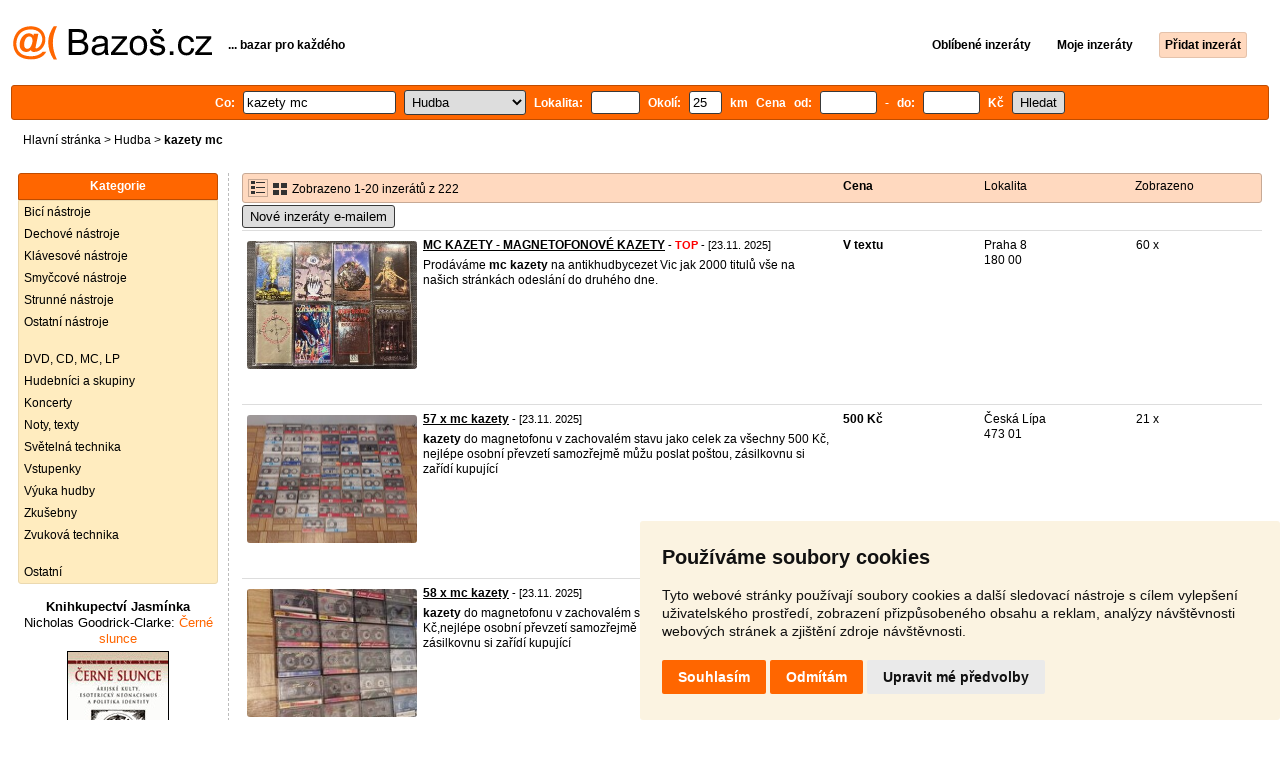

--- FILE ---
content_type: text/html; charset=UTF-8
request_url: https://hudba.bazos.cz/inzeraty/kazety-mc/
body_size: 9894
content:
<!DOCTYPE html>
<html lang="cs">
<head>
<title>Kazety mc bazar - Hudba | Bazoš.cz</title>
<meta http-equiv="Content-Type" content="text/html; charset=utf-8">
<meta name="description" content="Hudba - Kazety mc bazar. Vybírejte z 222 inzerátů. Prodej snadno a rychle na Bazoši. Přes půl milionů uživatelů za den."><meta property="og:title" content="Kazety mc bazar - Hudba">
<meta property="og:type" content="website">
<meta property="og:site_name" content="Bazos.cz">
<meta property="og:description" content="Hudba - Kazety mc bazar. Vybírejte z 222 inzerátů. Prodej snadno a rychle na Bazoši. Přes půl milionů uživatelů za den.">
<link rel="canonical" href="https://hudba.bazos.cz/inzeraty/kazety-mc/"><meta property="fb:admins" content="1055875657">
<link rel="stylesheet" href="https://www.bazos.cz/bazos66s.css" type="text/css"><link rel="preload" as="image" href="https://www.bazos.cz/obrazky/bazos.svg">
<link rel="stylesheet" href="https://www.bazos.cz/bazosprint.css" type="text/css" media="print">
<link rel="icon" href="https://www.bazos.cz/favicon.svg" type="image/svg+xml">
<link rel="icon" HREF="https://www.bazos.cz/favicon.ico" sizes="32x32">
<link rel="apple-touch-icon" href="https://www.bazos.cz/apple-touch-icon.png">
<script async="async" src="https://www.google.com/adsense/search/ads.js"></script>
<script type="text/javascript" charset="utf-8">
(function(g,o){g[o]=g[o]||function(){(g[o]['q']=g[o]['q']||[]).push(
  arguments)},g[o]['t']=1*new Date})(window,'_googCsa');
</script><script>
var xhr = new XMLHttpRequest();
var naseptavac_value = '';
function naseptavac(value) {
  if (value=='')  {
  	naseptavac_value = '';
  	document.getElementById('vysledek').innerHTML='';
  	}
else {
	if (naseptavac_value == value) {
		return false;
	}
	naseptavac_value = value;
	setTimeout(function () {
		if (naseptavac_value != value) {
			return false;
		}
		xhr.onreadystatechange = function() {
 		 if (this.readyState == 4 && naseptavac_value == value){
				document.getElementById('vysledek').innerHTML = this.responseText;
			}
 		 };
		xhr.open("POST", '/suggest.php');
		xhr.setRequestHeader('Content-type', 'application/x-www-form-urlencoded');
		xhr.send('rubnas=HU&catnas=&qnas='+encodeURIComponent(naseptavac_value));
	}, 250);
}
}

var naseptavacpsc_value = '';
function naseptavacpsc(value) {
  if (value=='')  {
  	naseptavacpsc_value = '';
  	document.getElementById('vysledekpsc').innerHTML='<table cellpadding=\"3\" cellspacing=\"0\" class=\"tablenaspsc\"><tr><td class=\"act\" onclick=\"getLocation();\"><b>Inzeráty v okolí</b></td></tr></table>';
  	}
else {
	if (naseptavacpsc_value == value) {
		return false;
	}
	naseptavacpsc_value = value;
	setTimeout(function () {
		if (naseptavacpsc_value != value) {
			return false;
		}
		xhr.onreadystatechange = function() {
 		 if (this.readyState == 4 && naseptavacpsc_value == value){
				document.getElementById('vysledekpsc').innerHTML = this.responseText;
			}
 		 };
		xhr.open("POST", '/suggestpsc.php');
		xhr.setRequestHeader('Content-type', 'application/x-www-form-urlencoded');
		xhr.send('qnaspsc='+encodeURIComponent(naseptavacpsc_value));
	}, 250);
}
}

function getLocation() {
if (navigator.geolocation) {navigator.geolocation.getCurrentPosition(showPosition);}
else {document.getElementById('hlokalita').value = '';}
}
function showPosition(position) {
		xhr.onreadystatechange = function() {
 		 if (this.readyState == 4){
				document.getElementById('hlokalita').value = this.responseText;
				document.forms['formt'].submit();
			}
 		 };
		xhr.open("POST", '/zip.php');
		xhr.setRequestHeader('Content-type', 'application/x-www-form-urlencoded');
		xhr.send('latitude='+encodeURIComponent(position.coords.latitude)+'&longitude='+encodeURIComponent(position.coords.longitude));
}

var agent_value = '';
function agentclick() {
  if (document.getElementById('agentmail').value=='')  {
  	document.getElementById("agentmail").focus();
    return false;
  	}
else {
agent_value = document.getElementById('agentmail').value;
xhr.onreadystatechange = function() {
  if (this.readyState == 4){
				document.getElementById('overlay').innerHTML = this.responseText;
			}
  };
xhr.open("POST", '/agent.php');
xhr.setRequestHeader('Content-type', 'application/x-www-form-urlencoded');
xhr.send('hledat=kazety mc&rubrikav=HU&hlokalita=&humkreis=&cenaod=&cenado=&cat=&typ=&agentmail='+encodeURIComponent(agent_value));
}
}

function odeslatrequest(value,params) {
xhr.onreadystatechange = function() {
  if (this.readyState == 4){
				document.getElementById('overlay').innerHTML = this.responseText;
			}
  };
xhr.open("POST", value);
xhr.setRequestHeader('Content-type', 'application/x-www-form-urlencoded');
xhr.send(params);
}
function overlay() {
	el = document.getElementById("overlay");
	el.style.display = (el.style.display == "inline") ? "none" : "inline";
}
function odeslatakci(postaction,value1,value2,value3) {
document.getElementById('postaction').value = postaction;
document.getElementById("postv1").value = value1;
document.getElementById("postv2").value = value2;
document.getElementById("postv3").value = value3;
document.formaction.submit();
}
</script>
</head>

<body>


<div class="sirka">
<div class="listalogor">
<div class="listalogol"><a href="https://www.bazos.cz/" title="Bazos.cz - Inzerce, bazar"><img src="https://www.bazos.cz/obrazky/bazos.svg" width="199" height="34" alt="Bazos.cz - Inzerce, inzeráty"></a></div>
<div class="listalogom"><b>... bazar pro každého</b></div>
<div class="listalogop"><a href="https://www.bazos.cz/oblibene.php"><b>Oblíbené inzeráty</b></a> <a href="https://www.bazos.cz/moje-inzeraty.php"><b>Moje inzeráty</b></a> <a href="/pridat-inzerat.php"><b><span class=pridati>Přidat inzerát</span></b></a></div>
</div>
<form name="formt" id="formt" method=get action="https://hudba.bazos.cz/">
<div class="listah">
<div class="rubriky">
<b>
Co: <span class=vysokoli><span id="vysledek"></span><input type="search" onkeyup="naseptavac(this.value);" id=hledat name=hledat size="17" maxlength="256" value="kazety mc" autocomplete="off" title="Co? Vyhledávaný výraz"></span>

<select name="rubriky" onchange='this.form.submit();' title="Vyber rubriku">
<option value="www">Všechny rubriky</option>
<option value="auto">Auto</option><option value="deti">Děti</option><option value="dum">Dům a zahrada</option><option value="elektro">Elektro</option><option value="foto">Foto</option><option value="hudba" selected>Hudba</option><option value="knihy">Knihy</option><option value="mobil">Mobily</option><option value="motorky">Motorky</option><option value="nabytek">Nábytek</option><option value="obleceni">Oblečení</option><option value="pc">PC</option><option value="prace">Práce</option><option value="reality">Reality</option><option value="sluzby">Služby</option><option value="sport">Sport</option><option value="stroje">Stroje</option><option value="vstupenky">Vstupenky</option><option value="zvirata">Zvířata</option><option value="ostatni">Ostatní</option></select>

Lokalita: <span class=vysokolipsc><span id="vysledekpsc"></span><input type="search" name="hlokalita" id="hlokalita" onkeyup="naseptavacpsc(this.value);" onclick="naseptavacpsc(this.value);" value="" size="4" maxlength="25" autocomplete="off" title="Kde? PSČ (místo)" style="-webkit-appearance: none;"></span>
Okolí: <input name="humkreis" title="Okolí v km" value="25" size="3" style="width: 25px;"> km
Cena od: <input name=cenaod title="Cena od Kč" maxlength="12" size="5" value=""> - do: <input name=cenado title="Cena do Kč" maxlength="12" size="5" value=""> Kč <input type="submit" name="Submit" value="Hledat">
<input type="hidden" name="order" id="order"><input type="hidden" name="crp" id="crp"><input type="hidden" id="kitx" name="kitx" value="ano"></b>
</div>
</div>
</form>
<div class="drobky"><a href="https://www.bazos.cz/" title="Inzerce Bazoš">Hlavní stránka</a>  > <a href="https://hudba.bazos.cz">Hudba</a> > <h1 class="nadpiskategorie">kazety mc</h1></div>
<br>


<div class="flexmain"><div class="menuleft"><div class="nadpismenu">Kategorie</div>
<div class="barvalmenu">
<div class="barvaleva">
<a href="/bici/" >Bicí nástroje</a>
<a href="/dechove/" >Dechové nástroje</a>
<a href="/klavesove/" >Klávesové nástroje</a>
<a href="/smyccove/" >Smyčcové nástroje</a>
<a href="/strunne/" >Strunné nástroje</a>
<a href="/nastroje/" >Ostatní nástroje</a>
<br>
<a href="/nahravky/" >DVD, CD, MC, LP</a>
<a href="/skupiny/" >Hudebníci a skupiny</a>
<a href="/koncerty/" >Koncerty</a>
<a href="/noty/" >Noty, texty</a>
<a href="/svetelna/" >Světelná technika</a>
<a href="https://vstupenky.bazos.cz/hudba/">Vstupenky</a>
<a href="https://sluzby.bazos.cz/vyuka/">Výuka hudby</a>
<a href="/zkusebny/" >Zkušebny</a>
<a href="/zvukova/" >Zvuková technika</a>
<br>
<a href="/ostatni/" >Ostatní</a>
</div></div>



<br><div class="mobilskryt" style="text-align: center;">
<a style="font-size: 13px;text-decoration: none;color:#000000;" href="https://www.jasminka.cz/kniha/nicholas-goodrick-clarke-cerne-slunce.html" target="_blank" rel=”nofollow”><b>Knihkupectví Jasmínka</b><br>
<span style="font-size: 13px;text-decoration: none;color:#ff6600;">
<span style="color:#000000;">Nicholas Goodrick-Clarke:</span> Černé slunce<br><img src="https://www.jasminka.cz/images/v/cernesv.jpg" width="100" alt="Knihkupectví Jasmínka" title="Knihkupectví Jasmínka" style="border: 1px solid Black;margin: 4px;">
<br>
<img src="https://www.bazos.cz/kosik.svg" alt="Jasminka" height="22" style="border: 0px;"> koupit</span></a></div>

</div><div class="maincontent">


<div class="listainzerat inzeratyflex">
<div class="inzeratynadpis"><img src="https://www.bazos.cz/obrazky/list.gif" width="18" height="16" alt="List inzerátů" class=gallerylista> <form name="formgal" id="formgal" method="post" style="display: inline;"><input type="hidden" name="gal" value="g"><input type="image" alt="Submit" src="https://www.bazos.cz/obrazky/gallery.gif" width="18" height="16" class="gallerylist inputgal"></form> Zobrazeno 1-20 inzerátů z 222</div>
<div class="inzeratycena"><b><span onclick="document.getElementById('order').value=1;document.forms['formt'].submit();" class="paction">Cena</span></b></div>
<div class="inzeratylok">Lokalita</div>
<div class="inzeratyview"><span onclick="document.getElementById('order').value=3;document.forms['formt'].submit();" class="paction">Zobrazeno</span></div>
</div><form name="formaction" method="post" style="display: inline;"><input type="hidden" id="postaction" name="postaction" value=""><input type="hidden" id="postv1" name="postv1" value=""><input type="hidden" id="postv2" name="postv2" value=""><input type="hidden" id="postv3" name="postv3" value=""></form><button type="button" onclick="odeslatrequest('/agent.php','teloverit=');overlay();">Nové inzeráty e-mailem</button>
	<div id="overlay">
     <div></div>
</div>

<div id="container_one"></div>

<div class="inzeraty inzeratyflex">
<div class="inzeratynadpis"><a href="/inzerat/211152938/mc-kazety-magnetofonove-kazety.php"><img src="https://www.bazos.cz/img/1t/938/211152938.jpg?t=1763800030" class="obrazek" alt="MC KAZETY - MAGNETOFONOVÉ KAZETY" width="170" height="128"></a>
<h2 class=nadpis><a href="/inzerat/211152938/mc-kazety-magnetofonove-kazety.php">MC KAZETY - MAGNETOFONOVÉ KAZETY</a></h2><span class=velikost10> - <span title="TOP 1x Platí do 29.11. 2025" class="ztop">TOP</span> - [23.11. 2025]</span><br>
<div class=popis>Prodáváme <b>mc</b> <b>kazety</b> na antikhudbycezet Vic jak 2000 titulů vše na našich stránkách odeslání do druhého dne.</div><br><br>
</div>
<div class="inzeratycena"><b><span translate="no">V textu</span></b></div>
<div class="inzeratylok">Praha 8<br>180 00</div>
<div class="inzeratyview">60 x</div>
<div class="inzeratyakce">
<span onclick="odeslatakci('spam','211152938');return false;" class="akce paction">Označit špatný inzerát</span> <span onclick="odeslatakci('category','211152938');return false;" class="akce paction">Chybnou kategorii</span> <span onclick="odeslatakci('rating','7698183','5529176','Drakoo');return false;" class="akce paction">Ohodnotit uživatele</span> <span onclick="odeslatakci('edit','211152938');return false;" class="akce paction">Smazat/Upravit/Topovat</span>
</div>
</div>

<div class="inzeraty inzeratyflex">
<div class="inzeratynadpis"><a href="/inzerat/211227165/57-x-mc-kazety.php"><img src="https://www.bazos.cz/img/1t/165/211227165.jpg" class="obrazek" alt="57 x mc kazety" width="170" height="128"></a>
<h2 class=nadpis><a href="/inzerat/211227165/57-x-mc-kazety.php">57 x mc kazety</a></h2><span class=velikost10> - [23.11. 2025]</span><br>
<div class=popis><b>kazety</b> do magnetofonu v zachovalém stavu jako celek za všechny 500 Kč, nejlépe osobní převzetí samozřejmě můžu poslat poštou, zásilkovnu si zařídí kupující</div><br><br>
</div>
<div class="inzeratycena"><b><span translate="no">   500 Kč</span></b></div>
<div class="inzeratylok">Česká Lípa<br>473 01</div>
<div class="inzeratyview">21 x</div>
<div class="inzeratyakce">
<span onclick="odeslatakci('spam','211227165');return false;" class="akce paction">Označit špatný inzerát</span> <span onclick="odeslatakci('category','211227165');return false;" class="akce paction">Chybnou kategorii</span> <span onclick="odeslatakci('rating','0','6117661','M.');return false;" class="akce paction">Ohodnotit uživatele</span> <span onclick="odeslatakci('edit','211227165');return false;" class="akce paction">Smazat/Upravit/Topovat</span>
</div>
</div>

<div class="inzeraty inzeratyflex">
<div class="inzeratynadpis"><a href="/inzerat/211226755/58-x-mc-kazety.php"><img src="https://www.bazos.cz/img/1t/755/211226755.jpg" class="obrazek" alt="58 x mc kazety" width="170" height="128"></a>
<h2 class=nadpis><a href="/inzerat/211226755/58-x-mc-kazety.php">58 x mc kazety</a></h2><span class=velikost10> - [23.11. 2025]</span><br>
<div class=popis><b>kazety</b> do magnetofonu v zachovalém stavu jako celek za všechny 500 Kč,nejlépe osobní převzetí samozřejmě můžu poslat při platbě předem, zásilkovnu si zařídí kupující</div><br><br>
</div>
<div class="inzeratycena"><b><span translate="no">   500 Kč</span></b></div>
<div class="inzeratylok">Česká Lípa<br>473 01</div>
<div class="inzeratyview">23 x</div>
<div class="inzeratyakce">
<span onclick="odeslatakci('spam','211226755');return false;" class="akce paction">Označit špatný inzerát</span> <span onclick="odeslatakci('category','211226755');return false;" class="akce paction">Chybnou kategorii</span> <span onclick="odeslatakci('rating','0','6117661','M.');return false;" class="akce paction">Ohodnotit uživatele</span> <span onclick="odeslatakci('edit','211226755');return false;" class="akce paction">Smazat/Upravit/Topovat</span>
</div>
</div>

<div class="inzeraty inzeratyflex">
<div class="inzeratynadpis"><a href="/inzerat/211217813/mcdvdcd.php"><img src="https://www.bazos.cz/img/1t/813/211217813.jpg" class="obrazek" alt="MC,DVD,CD" width="170" height="128"></a>
<h2 class=nadpis><a href="/inzerat/211217813/mcdvdcd.php">MC,DVD,CD</a></h2><span class=velikost10> - [23.11. 2025]</span><br>
<div class=popis>Prodám <b>mc</b> <b>kazety</b>(39 ks), CD(32 ks), DVD(6 ks).Cena za kus 50,-kč Při odběru celé nabídky je cena 40,-kč za kus + prázdné obaly jako bonus.</div><br><br>
</div>
<div class="inzeratycena"><b><span translate="no">V textu</span></b></div>
<div class="inzeratylok">Chrudim<br>537 01</div>
<div class="inzeratyview">29 x</div>
<div class="inzeratyakce">
<span onclick="odeslatakci('spam','211217813');return false;" class="akce paction">Označit špatný inzerát</span> <span onclick="odeslatakci('category','211217813');return false;" class="akce paction">Chybnou kategorii</span> <span onclick="odeslatakci('rating','6229126','3864814','Zbyn%C4%9Bk');return false;" class="akce paction">Ohodnotit uživatele</span> <span onclick="odeslatakci('edit','211217813');return false;" class="akce paction">Smazat/Upravit/Topovat</span>
</div>
</div>

<div class="inzeraty inzeratyflex">
<div class="inzeratynadpis"><a href="/inzerat/211216256/mc-elan-v-patejdl-m-lasica-j-satinsky-spolu-850kc.php"><img src="https://www.bazos.cz/img/1t/256/211216256.jpg" class="obrazek" alt="Mc Elán, V. Patejdl, M. Lasica &amp; J. Satinský SPOLU 850kč" width="170" height="128"></a>
<h2 class=nadpis><a href="/inzerat/211216256/mc-elan-v-patejdl-m-lasica-j-satinsky-spolu-850kc.php">Mc Elán, V. Patejdl, M. Lasica &amp; J. Satinský SPOLU 850kč</a></h2><span class=velikost10> - [23.11. 2025]</span><br>
<div class=popis>1. Milan Lasica a Július Satinský - Ktosi je za dverami 2 (ako nová) 300kč

2. Elán - Ôsmy svetadiel (veľmi dobrý stav) 300Kč

3. Vašo Patejdl - Spovedaj ma zo spomienok (zabalené) 350kč

4. Vašo Patejdl - Spovedaj ma zo spomienok (ako nová) 300kč

S ...</div><br><br>
</div>
<div class="inzeratycena"><b><span translate="no">V textu</span></b></div>
<div class="inzeratylok">Slovensko<br>987 65</div>
<div class="inzeratyview">15 x</div>
<div class="inzeratyakce">
<span onclick="odeslatakci('spam','211216256');return false;" class="akce paction">Označit špatný inzerát</span> <span onclick="odeslatakci('category','211216256');return false;" class="akce paction">Chybnou kategorii</span> <span onclick="odeslatakci('rating','7860554','6669423','CD%2C+MC+kazety+a+LP+platne');return false;" class="akce paction">Ohodnotit uživatele</span> <span onclick="odeslatakci('edit','211216256');return false;" class="akce paction">Smazat/Upravit/Topovat</span>
</div>
</div>

<div class="inzeraty inzeratyflex">
<div class="inzeratynadpis"><a href="/inzerat/211214129/original-mc-kazety-50kckus-prodej-od-5ks-32ks-kazet-1300kc.php"><img src="https://www.bazos.cz/img/1t/129/211214129.jpg" class="obrazek" alt="Originál MC kazety 50Kč/kus prodej od 5ks, 32ks kazet 1300Kč" width="170" height="128"></a>
<h2 class=nadpis><a href="/inzerat/211214129/original-mc-kazety-50kckus-prodej-od-5ks-32ks-kazet-1300kc.php">Originál MC kazety 50Kč/kus prodej od 5ks, 32ks kazet 1300Kč</a></h2><span class=velikost10> - [23.11. 2025]</span><br>
<div class=popis>Originální <b>mc</b> <b>kazety</b> 50Kč/kus- prodej min od 5ks a výš. Vše za 1300Kč-32Ks</div><br><br>
</div>
<div class="inzeratycena"><b><span translate="no">  1 300 Kč</span></b></div>
<div class="inzeratylok">Brno venkov<br>665 01</div>
<div class="inzeratyview">93 x</div>
<div class="inzeratyakce">
<span onclick="odeslatakci('spam','211214129');return false;" class="akce paction">Označit špatný inzerát</span> <span onclick="odeslatakci('category','211214129');return false;" class="akce paction">Chybnou kategorii</span> <span onclick="odeslatakci('rating','6650861','4352230','V%C4%9Bra');return false;" class="akce paction">Ohodnotit uživatele</span> <span onclick="odeslatakci('edit','211214129');return false;" class="akce paction">Smazat/Upravit/Topovat</span>
</div>
</div>

<div class="inzeraty inzeratyflex">
<div class="inzeratynadpis"><a href="/inzerat/211195780/mc-kazety-typ-normal-sony-tdk-basf10ks.php"><img src="https://www.bazos.cz/img/1t/780/211195780.jpg" class="obrazek" alt="MC kazety typ normal Sony, TDK, Basf..10ks" width="170" height="128"></a>
<h2 class=nadpis><a href="/inzerat/211195780/mc-kazety-typ-normal-sony-tdk-basf10ks.php">MC kazety typ normal Sony, TDK, Basf..10ks</a></h2><span class=velikost10> - [23.11. 2025]</span><br>
<div class=popis>Prodám audio <b>mc</b> <b>kazety</b> typ I - Normal 10ks:
1x Sony HF 90
2x TDK D 90
2x Emtec Sound I 90
4x Sony EF / FX
1x Lucky Super EF90

V pěkném stavu. Cena za vše samozřejmě.

Osobně Hradec Králové, nebo Zásilkovna / PPL (+90,--, platba na účet)</div><br><br>
</div>
<div class="inzeratycena"><b><span translate="no">   200 Kč</span></b></div>
<div class="inzeratylok">Hradec Králové<br>500 09</div>
<div class="inzeratyview">188 x</div>
<div class="inzeratyakce">
<span onclick="odeslatakci('spam','211195780');return false;" class="akce paction">Označit špatný inzerát</span> <span onclick="odeslatakci('category','211195780');return false;" class="akce paction">Chybnou kategorii</span> <span onclick="odeslatakci('rating','699374','60574','Jan+%C5%A0koda');return false;" class="akce paction">Ohodnotit uživatele</span> <span onclick="odeslatakci('edit','211195780');return false;" class="akce paction">Smazat/Upravit/Topovat</span>
</div>
</div>

<div class="inzeraty inzeratyflex">
<div class="inzeratynadpis"><a href="/inzerat/211193152/mc-kazety.php"><img src="https://www.bazos.cz/img/1t/152/211193152.jpg" class="obrazek" alt="MC kazety" width="170" height="128"></a>
<h2 class=nadpis><a href="/inzerat/211193152/mc-kazety.php">MC kazety</a></h2><span class=velikost10> - [23.11. 2025]</span><br>
<div class=popis>Prodám originálky a čisté <b>kazety</b>,pořadač kazet
sada ,sada č.2-200kč,sada č.3-60kč 50k
posílám Zásilkovnou</div><br><br>
</div>
<div class="inzeratycena"><b><span translate="no">   200 Kč</span></b></div>
<div class="inzeratylok">Praha 10<br>100 00</div>
<div class="inzeratyview">28 x</div>
<div class="inzeratyakce">
<span onclick="odeslatakci('spam','211193152');return false;" class="akce paction">Označit špatný inzerát</span> <span onclick="odeslatakci('category','211193152');return false;" class="akce paction">Chybnou kategorii</span> <span onclick="odeslatakci('rating','3341830','78719','Ji%C5%99%C3%AD+Zeman');return false;" class="akce paction">Ohodnotit uživatele</span> <span onclick="odeslatakci('edit','211193152');return false;" class="akce paction">Smazat/Upravit/Topovat</span>
</div>
</div>

<div class="inzeraty inzeratyflex">
<div class="inzeratynadpis"><a href="/inzerat/211189306/mc-kazety-mix.php"><img src="https://www.bazos.cz/img/1t/306/211189306.jpg" class="obrazek" alt="MC kazety mix" width="170" height="128"></a>
<h2 class=nadpis><a href="/inzerat/211189306/mc-kazety-mix.php">MC kazety mix</a></h2><span class=velikost10> - [23.11. 2025]</span><br>
<div class=popis>Kus 50,-</div><br><br>
</div>
<div class="inzeratycena"><b><span translate="no">   50 Kč</span></b></div>
<div class="inzeratylok">Praha 9<br>196 00</div>
<div class="inzeratyview">270 x</div>
<div class="inzeratyakce">
<span onclick="odeslatakci('spam','211189306');return false;" class="akce paction">Označit špatný inzerát</span> <span onclick="odeslatakci('category','211189306');return false;" class="akce paction">Chybnou kategorii</span> <span onclick="odeslatakci('rating','2331563','1525942','Petra');return false;" class="akce paction">Ohodnotit uživatele</span> <span onclick="odeslatakci('edit','211189306');return false;" class="akce paction">Smazat/Upravit/Topovat</span>
</div>
</div>

<div class="inzeraty inzeratyflex">
<div class="inzeratynadpis"><a href="/inzerat/211185758/lp-platna-banket-slovenska-strela-lim-edicia-zabalena.php"><img src="https://www.bazos.cz/img/1t/758/211185758.jpg?t=1763848084" class="obrazek" alt="Lp platňa Banket - Slovenská strela (lim. edícia, zabalená)" width="170" height="128"></a>
<h2 class=nadpis><a href="/inzerat/211185758/lp-platna-banket-slovenska-strela-lim-edicia-zabalena.php">Lp platňa Banket - Slovenská strela (lim. edícia, zabalená)</a></h2><span class=velikost10> - [22.11. 2025]</span><br>
<div class=popis>- platňa je nová, nehraná v ochrannom obale
- limitovaná edícia 1500 ks 
- farebný vinyl

!!! NASLEDUJÚCE KÚSKY ZHÁŇAM - PO DOHODE VYMENÍM Z PONUKY, ČO MÁM NA PREDAJ: !!!

LP Laco Lučenič - Zástavky na znamenie
LP Laco Lučenič - Pilot From Nowhere
CD ...</div><br><br>
</div>
<div class="inzeratycena"><b><span translate="no">  1 200 Kč</span></b></div>
<div class="inzeratylok">Slovensko<br>987 65</div>
<div class="inzeratyview">32 x</div>
<div class="inzeratyakce">
<span onclick="odeslatakci('spam','211185758');return false;" class="akce paction">Označit špatný inzerát</span> <span onclick="odeslatakci('category','211185758');return false;" class="akce paction">Chybnou kategorii</span> <span onclick="odeslatakci('rating','7860554','6669423','CD%2C+MC+kazety+a+LP+platne');return false;" class="akce paction">Ohodnotit uživatele</span> <span onclick="odeslatakci('edit','211185758');return false;" class="akce paction">Smazat/Upravit/Topovat</span>
</div>
</div>

<div class="inzeraty inzeratyflex">
<div class="inzeratynadpis"><a href="/inzerat/211177567/mc-kazety-dechovka.php"><img src="https://www.bazos.cz/obrazky/empty.gif" class="obrazek" alt="MC kazety Dechovka" width="170" height="128"></a>
<h2 class=nadpis><a href="/inzerat/211177567/mc-kazety-dechovka.php">MC kazety Dechovka</a></h2><span class=velikost10> - [22.11. 2025]</span><br>
<div class=popis>Nabízím asi 15 ks  <b>mc</b> kazet s  dechovkou, polka. Jako nové, vhodné jako dárek. První kontakt prosím jen email, nevolejte. Upřesním a pošlu foto.  Dohoda.</div><br><br>
</div>
<div class="inzeratycena"><b><span translate="no">Dohodou</span></b></div>
<div class="inzeratylok">Písek<br>397 01</div>
<div class="inzeratyview">12 x</div>
<div class="inzeratyakce">
<span onclick="odeslatakci('spam','211177567');return false;" class="akce paction">Označit špatný inzerát</span> <span onclick="odeslatakci('category','211177567');return false;" class="akce paction">Chybnou kategorii</span> <span onclick="odeslatakci('rating','3777866','6268323','P.');return false;" class="akce paction">Ohodnotit uživatele</span> <span onclick="odeslatakci('edit','211177567');return false;" class="akce paction">Smazat/Upravit/Topovat</span>
</div>
</div>

<div class="inzeraty inzeratyflex">
<div class="inzeratynadpis"><a href="/inzerat/211170401/mc-kazety.php"><img src="https://www.bazos.cz/img/1t/401/211170401.jpg" class="obrazek" alt="Mc kazety" width="170" height="128"></a>
<h2 class=nadpis><a href="/inzerat/211170401/mc-kazety.php">Mc kazety</a></h2><span class=velikost10> - [22.11. 2025]</span><br>
<div class=popis>Prodám <b>mc</b> <b>kazety</b> hudba,pohádky,mluvené slovo.Osobmí odběr Břasy od 1 kusu. Posílám balikovnou nebo zásilkovnou od 3 kusů. Po špatných zkušenostech platba předem! Většina kazet 100 kč kus jen Kiss a Shalom po 250kč za kus.</div><br><br>
</div>
<div class="inzeratycena"><b><span translate="no">   100 Kč</span></b></div>
<div class="inzeratylok">Rokycany<br>338 24</div>
<div class="inzeratyview">47 x</div>
<div class="inzeratyakce">
<span onclick="odeslatakci('spam','211170401');return false;" class="akce paction">Označit špatný inzerát</span> <span onclick="odeslatakci('category','211170401');return false;" class="akce paction">Chybnou kategorii</span> <span onclick="odeslatakci('rating','81959','6529060','V%C3%A1clav+Vlach');return false;" class="akce paction">Ohodnotit uživatele</span> <span onclick="odeslatakci('edit','211170401');return false;" class="akce paction">Smazat/Upravit/Topovat</span>
</div>
</div>

<div class="inzeraty inzeratyflex">
<div class="inzeratynadpis"><a href="/inzerat/211141541/original-mc-kazety.php"><img src="https://www.bazos.cz/img/1t/541/211141541.jpg" class="obrazek" alt="Originál MC kazety" width="170" height="128"></a>
<h2 class=nadpis><a href="/inzerat/211141541/original-mc-kazety.php">Originál MC kazety</a></h2><span class=velikost10> - [22.11. 2025]</span><br>
<div class=popis>Vše originál (žádné polské kopie!).
Zbývá pouze to co je zde napsáno!
Vanessa Mae, Unique II, Jiří Schellinger (booklet vytisknuty), Andrea Bocelli, Drupi, UB40, Jean Michel Jarre, Rebelové, Daniel Hůlka, Maxim Turbulenc, NOW hity 2 a 3, Pop Golf 1 C ...</div><br><br>
</div>
<div class="inzeratycena"><b><span translate="no">   60 Kč</span></b></div>
<div class="inzeratylok">Brno<br>602 00</div>
<div class="inzeratyview">359 x</div>
<div class="inzeratyakce">
<span onclick="odeslatakci('spam','211141541');return false;" class="akce paction">Označit špatný inzerát</span> <span onclick="odeslatakci('category','211141541');return false;" class="akce paction">Chybnou kategorii</span> <span onclick="odeslatakci('rating','6740018','4454994','Martin');return false;" class="akce paction">Ohodnotit uživatele</span> <span onclick="odeslatakci('edit','211141541');return false;" class="akce paction">Smazat/Upravit/Topovat</span>
</div>
</div>

<div class="inzeraty inzeratyflex">
<div class="inzeratynadpis"><a href="/inzerat/211133802/Mc-kazety.php"><img src="https://www.bazos.cz/img/1t/802/211133802.jpg" class="obrazek" alt="Mc kazety." width="170" height="128"></a>
<h2 class=nadpis><a href="/inzerat/211133802/Mc-kazety.php">Mc kazety.</a></h2><span class=velikost10> - [21.11. 2025]</span><br>
<div class=popis><b>mc</b> <b>kazety</b> Dan a Dana-Rodokmen lásky.Ostatní vyobrazené již prodané! Cena za 1 kazetu 30 Kč plus poštovné.</div><br><br>
</div>
<div class="inzeratycena"><b><span translate="no">   30 Kč</span></b></div>
<div class="inzeratylok">Kutná Hora<br>285 22</div>
<div class="inzeratyview">70 x</div>
<div class="inzeratyakce">
<span onclick="odeslatakci('spam','211133802');return false;" class="akce paction">Označit špatný inzerát</span> <span onclick="odeslatakci('category','211133802');return false;" class="akce paction">Chybnou kategorii</span> <span onclick="odeslatakci('rating','1865502','73171','Monika');return false;" class="akce paction">Ohodnotit uživatele</span> <span onclick="odeslatakci('edit','211133802');return false;" class="akce paction">Smazat/Upravit/Topovat</span>
</div>
</div>

<div class="inzeraty inzeratyflex">
<div class="inzeratynadpis"><a href="/inzerat/211133542/koupim-mc-kazety.php"><img src="https://www.bazos.cz/obrazky/empty.gif" class="obrazek" alt="Koupím mc kazety" width="170" height="128"></a>
<h2 class=nadpis><a href="/inzerat/211133542/koupim-mc-kazety.php">Koupím mc kazety</a></h2><span class=velikost10> - [21.11. 2025]</span><br>
<div class=popis>Koupím tyto <b>mc</b> <b>kazety</b>.
L. Křížek- Klíč k mé duši
L. Křížek- Best of
Kreyson - The best of
Olympic- O,je
Olympic- Jako zamlada
Tublatanka- Nebo,peklo,ráj
Team- 1,2
Nová růže- 91
Kabát- Má jí motorovou 
Kabát- Colorado
Kabát- Země plná trpas ...</div><br><br>
</div>
<div class="inzeratycena"><b><span translate="no">Dohodou</span></b></div>
<div class="inzeratylok">Chomutov<br>430 01</div>
<div class="inzeratyview">38 x</div>
<div class="inzeratyakce">
<span onclick="odeslatakci('spam','211133542');return false;" class="akce paction">Označit špatný inzerát</span> <span onclick="odeslatakci('category','211133542');return false;" class="akce paction">Chybnou kategorii</span> <span onclick="odeslatakci('rating','8765688','6774407','Jind%C5%99ich');return false;" class="akce paction">Ohodnotit uživatele</span> <span onclick="odeslatakci('edit','211133542');return false;" class="akce paction">Smazat/Upravit/Topovat</span>
</div>
</div>

<div class="inzeraty inzeratyflex">
<div class="inzeratynadpis"><a href="/inzerat/211133485/poptavam-mc-kazety-20-nej-c-17181920.php"><img src="https://www.bazos.cz/img/1t/485/211133485.jpg" class="obrazek" alt="Poptávám Mc kazety 20 Nej č. 17,18,19,20." width="170" height="128"></a>
<h2 class=nadpis><a href="/inzerat/211133485/poptavam-mc-kazety-20-nej-c-17181920.php">Poptávám Mc kazety 20 Nej č. 17,18,19,20.</a></h2><span class=velikost10> - [21.11. 2025]</span><br>
<div class=popis>Poptávám <b>mc</b> <b>kazety</b> do sbírky:   20 Nej - č.17,18,19,20.
Obrázky jsem našel na internetu. Tu poslední jsem nenašel.
Děkuji Jirka</div><br><br>
</div>
<div class="inzeratycena"><b><span translate="no">Dohodou</span></b></div>
<div class="inzeratylok">Pardubice<br>533 33</div>
<div class="inzeratyview">48 x</div>
<div class="inzeratyakce">
<span onclick="odeslatakci('spam','211133485');return false;" class="akce paction">Označit špatný inzerát</span> <span onclick="odeslatakci('category','211133485');return false;" class="akce paction">Chybnou kategorii</span> <span onclick="odeslatakci('rating','9067088','7118102','Ji%C5%99%C3%AD+Pohanka');return false;" class="akce paction">Ohodnotit uživatele</span> <span onclick="odeslatakci('edit','211133485');return false;" class="akce paction">Smazat/Upravit/Topovat</span>
</div>
</div>

<div class="inzeraty inzeratyflex">
<div class="inzeratynadpis"><a href="/inzerat/211123695/neoriginalni-mc-ze-sbirky-polsko.php"><img src="https://www.bazos.cz/img/1t/695/211123695.jpg" class="obrazek" alt="Neoriginální MC ze sbírky (Polsko) - 2. sada" width="170" height="128"></a>
<h2 class=nadpis><a href="/inzerat/211123695/neoriginalni-mc-ze-sbirky-polsko.php">Neoriginální MC ze sbírky (Polsko) - 2. sada</a></h2><span class=velikost10> - [21.11. 2025]</span><br>
<div class=popis>Nabízím k prodeji neoriginální <b>kazety</b> nakoupené v devadesátých letech na tržnici v Polsku. Prodám nejlépe jako celek, ale nebráním se prodeji i po kusech. Snad někomu i v dnešní době udělají radost. <b>kazety</b> nemám na čem vyzkoušet, jelikož již doma nev ...</div><br><br>
</div>
<div class="inzeratycena"><b><span translate="no">Dohodou</span></b></div>
<div class="inzeratylok">Olomouc<br>779 00</div>
<div class="inzeratyview">42 x</div>
<div class="inzeratyakce">
<span onclick="odeslatakci('spam','211123695');return false;" class="akce paction">Označit špatný inzerát</span> <span onclick="odeslatakci('category','211123695');return false;" class="akce paction">Chybnou kategorii</span> <span onclick="odeslatakci('rating','8002184','6045535','Kazety');return false;" class="akce paction">Ohodnotit uživatele</span> <span onclick="odeslatakci('edit','211123695');return false;" class="akce paction">Smazat/Upravit/Topovat</span>
</div>
</div>

<div class="inzeraty inzeratyflex">
<div class="inzeratynadpis"><a href="/inzerat/211123660/neoriginalni-mc-ze-sbirky-polsko-1-sada.php"><img src="https://www.bazos.cz/img/1t/660/211123660.jpg" class="obrazek" alt="Neoriginální MC ze sbírky (Polsko) - 1. sada" width="170" height="128"></a>
<h2 class=nadpis><a href="/inzerat/211123660/neoriginalni-mc-ze-sbirky-polsko-1-sada.php">Neoriginální MC ze sbírky (Polsko) - 1. sada</a></h2><span class=velikost10> - [21.11. 2025]</span><br>
<div class=popis>Nabízím k prodeji neoriginální <b>kazety</b> nakoupené v devadesátých letech na tržnici v Polsku. Prodám nejlépe jako celek, ale nebráním se prodeji i po kusech. Snad někomu i v dnešní době udělají radost. <b>kazety</b> nemám na čem vyzkoušet, jelikož již doma nev ...</div><br><br>
</div>
<div class="inzeratycena"><b><span translate="no">Dohodou</span></b></div>
<div class="inzeratylok">Olomouc<br>779 00</div>
<div class="inzeratyview">33 x</div>
<div class="inzeratyakce">
<span onclick="odeslatakci('spam','211123660');return false;" class="akce paction">Označit špatný inzerát</span> <span onclick="odeslatakci('category','211123660');return false;" class="akce paction">Chybnou kategorii</span> <span onclick="odeslatakci('rating','8002184','6045535','Kazety');return false;" class="akce paction">Ohodnotit uživatele</span> <span onclick="odeslatakci('edit','211123660');return false;" class="akce paction">Smazat/Upravit/Topovat</span>
</div>
</div>

<div class="inzeraty inzeratyflex">
<div class="inzeratynadpis"><a href="/inzerat/211121903/radio-sharp-2x-mc-plne-funkcni-s-nahravanim.php"><img src="https://www.bazos.cz/img/1t/903/211121903.jpg" class="obrazek" alt="Rádio Sharp 2x MC plně funkční s nahráváním" width="170" height="128"></a>
<h2 class=nadpis><a href="/inzerat/211121903/radio-sharp-2x-mc-plne-funkcni-s-nahravanim.php">Rádio Sharp 2x MC plně funkční s nahráváním</a></h2><span class=velikost10> - [21.11. 2025]</span><br>
<div class=popis>Osobní předání Tábor. V případě zájmu o Rádio Sharp 2x Kazeťák s možností nahrávání jak z <b>kazety</b> na kazetu,tak z rádia na kazetu volejte mobil.
Rádio je na svůj věk ve velmi dobrém technickém stavu. Možnost ekvalizéru a zesílení Basů.
Inzerát platí ...</div><br><br>
</div>
<div class="inzeratycena"><b><span translate="no">  4 500 Kč</span></b></div>
<div class="inzeratylok">Tábor<br>390 05</div>
<div class="inzeratyview">130 x</div>
<div class="inzeratyakce">
<span onclick="odeslatakci('spam','211121903');return false;" class="akce paction">Označit špatný inzerát</span> <span onclick="odeslatakci('category','211121903');return false;" class="akce paction">Chybnou kategorii</span> <span onclick="odeslatakci('rating','3777635','6298187','Koukni+na+mou+dal%C5%A1%C3%AD+inzerci');return false;" class="akce paction">Ohodnotit uživatele</span> <span onclick="odeslatakci('edit','211121903');return false;" class="akce paction">Smazat/Upravit/Topovat</span>
</div>
</div>

<div class="inzeraty inzeratyflex">
<div class="inzeratynadpis"><a href="/inzerat/211116738/magnetofkazety-mc-tdk-sa-120min-typ-ii-chrom-cro2.php"><img src="https://www.bazos.cz/img/1t/738/211116738.jpg" class="obrazek" alt="Magnetof.kazety MC TDK SA 120min., typ II chrom, CRO2" width="170" height="128"></a>
<h2 class=nadpis><a href="/inzerat/211116738/magnetofkazety-mc-tdk-sa-120min-typ-ii-chrom-cro2.php">Magnetof.kazety MC TDK SA 120min., typ II chrom, CRO2</a></h2><span class=velikost10> - [21.11. 2025]</span><br>
<div class=popis>Super stav, booklety, krabičky, velmi kvalitní medium, perf.výsledky při nahrávání z CD / MD / DAT apod.

Cena uvedena za 6ks.

</div><br><br>
</div>
<div class="inzeratycena"><b><span translate="no">   660 Kč</span></b></div>
<div class="inzeratylok">Ostrava<br>700 30</div>
<div class="inzeratyview">151 x</div>
<div class="inzeratyakce">
<span onclick="odeslatakci('spam','211116738');return false;" class="akce paction">Označit špatný inzerát</span> <span onclick="odeslatakci('category','211116738');return false;" class="akce paction">Chybnou kategorii</span> <span onclick="odeslatakci('rating','4395807','1194674','sony');return false;" class="akce paction">Ohodnotit uživatele</span> <span onclick="odeslatakci('edit','211116738');return false;" class="akce paction">Smazat/Upravit/Topovat</span>
</div>
</div>
<div id="container_two"></div><script type="text/javascript" charset="utf-8">
var pageOptions = {
  'pubId': 'pub-3645948300403337',
  'query' : 'kazety mc',
  "channel": "4719857758",  'linkTarget' : '_blank',
  'personalizedAds' : 'false',
  'ivt': false,
'styleId' : '6171314811',  'hl': 'cs'
};

var adblock1 = {
  'container': 'container_one',
  'width': 'auto',
  'maxTop' : 2
};

var adblock2 = {
  'container': 'container_two',
  'width': 'auto',
  'number' : 2
};

_googCsa('ads', pageOptions, adblock2);</script>

<br><div class="strankovani">Stránka: <b><span class=cisla>1</span></b> <span onclick="document.getElementById('kitx').value='ne';document.getElementById('crp').value=20;document.forms['formt'].submit();" class="paction">2</span> <span onclick="document.getElementById('kitx').value='ne';document.getElementById('crp').value=40;document.forms['formt'].submit();" class="paction">3</span> <span onclick="document.getElementById('kitx').value='ne';document.getElementById('crp').value=60;document.forms['formt'].submit();" class="paction">4</span> <span onclick="document.getElementById('kitx').value='ne';document.getElementById('crp').value=80;document.forms['formt'].submit();" class="paction">5</span> <span onclick="document.getElementById('kitx').value='ne';document.getElementById('crp').value=100;document.forms['formt'].submit();" class="paction">6</span> <span onclick="document.getElementById('kitx').value='ne';document.getElementById('crp').value=120;document.forms['formt'].submit();" class="paction">7</span> <span onclick="document.getElementById('kitx').value='ne';document.getElementById('crp').value=140;document.forms['formt'].submit();" class="paction">8</span> <span onclick="document.getElementById('kitx').value='ne';document.getElementById('crp').value=20;document.forms['formt'].submit();" class="paction"><b>Další</b></span></div><br><br><br>


</div></div><br>

&copy;2025 Bazoš -  <b>Inzerce, Bazar </b><br>
<a href="https://www.bazos.cz/napoveda.php">Nápověda</a>, <a href="https://www.bazos.cz/dotazy.php">Dotazy</a>, <a href="https://www.bazos.cz/hodnoceni.php">Hodnocení</a>, <a href="https://www.bazos.cz/kontakt.php">Kontakt</a>, <a href="https://www.bazos.cz/reklama.php">Reklama</a>, <a href="https://www.bazos.cz/podminky.php">Podmínky</a>, <a href="https://www.bazos.cz/ochrana-udaju.php">Ochrana údajů</a>, <span onclick="odeslatakci('rss','&hledat=kazety+mc');return false;" class="paction">RSS</span>, <form name="formvkm" id="formvkm" method="post" style="display: inline;"><input type="hidden" name="vkm" value="m"><input type="submit" class="vkm" value="Mobilní verze"></form><br>

Inzeráty Hudba celkem: <b>20699</b>, za 24 hodin: <b>695</b><br><br>
<a href="https://www.bazos.cz/mapa-kategorie.php">Mapa kategorií</a>, <a href="https://hudba.bazos.cz/mapa-search.php">Nejvyhledávanější výrazy</a>
<br>
Země: <a href="https://hudba.bazos.cz">Česká republika</a>, <a href="https://hudba.bazos.sk">Slovensko</a>, <a href="https://muzyka.bazos.pl">Polsko</a>, <a href="https://musik.bazos.at">Rakousko</a>
<br>
<br>
</div>

<script src="https://www.bazos.cz/cookie-consent.js"></script>
<script>
document.addEventListener('DOMContentLoaded', function () {
cookieconsent.run({"notice_banner_type":"simple","consent_type":"express","palette":"light","language":"cs","page_load_consent_levels":["strictly-necessary"],"notice_banner_reject_button_hide":false,"preferences_center_close_button_hide":false,"page_refresh_confirmation_buttons":false,"cookie_domain": "bazos.cz"});
});
</script>
<a href="#" id="open_preferences_center"> </a>


<!-- Google tag (gtag.js) -->
<script async src="https://www.googletagmanager.com/gtag/js?id=G-NZW1QTHKBB"></script>
<script>
  window.dataLayer = window.dataLayer || [];
  function gtag(){dataLayer.push(arguments);}
  gtag('js', new Date());

  gtag('config', 'G-NZW1QTHKBB');
</script>

</body>
</html>

--- FILE ---
content_type: image/svg+xml
request_url: https://www.bazos.cz/kosik.svg
body_size: 492
content:
<svg xmlns="http://www.w3.org/2000/svg" xmlns:xlink="http://www.w3.org/1999/xlink" viewBox="0 0 34.7 33"><defs><style>.cls-1{fill:#706c64;}.cls-2{fill:url(#New_Gradient_Swatch_6);}</style><linearGradient id="New_Gradient_Swatch_6" x1="21.86" y1="4.41" x2="26.93" y2="23.37" gradientUnits="userSpaceOnUse"><stop offset="0" stop-color="#f27900"/><stop offset="0.23" stop-color="#ee7300"/><stop offset="0.54" stop-color="#e26300"/><stop offset="0.88" stop-color="#ce4800"/><stop offset="1" stop-color="#c63d00"/></linearGradient></defs><g id="Vrstva_2" data-name="Vrstva 2"><g id="Blogging_Internet2" data-name="Blogging + Internet2"><path class="cls-1" d="M0,1.48a1,1,0,0,0,0,.17A1.65,1.65,0,0,0,1.48,3.29l4.69.46c.45,2.13,4.75,22.35,4.75,22.35a1.65,1.65,0,0,0,1.61,1.31h18a1.65,1.65,0,0,0,0-3.3H13.86C13.37,21.79,9.14,1.89,9.14,1.89A1.65,1.65,0,0,0,7.69.6L1.81,0A1.65,1.65,0,0,0,0,1.48Z"/><path class="cls-2" d="M12.56,7.15a1.49,1.49,0,0,0-.35,1.31l2.64,12a1.48,1.48,0,0,0,1.44,1.16H33.22a1.48,1.48,0,0,0,1.48-1.48V10.33a1.49,1.49,0,0,0-1.32-1.48L13.82,6.67A1.5,1.5,0,0,0,12.56,7.15Z"/><path class="cls-1" d="M18.05,30.66a2.34,2.34,0,1,1-2.33-2.34A2.33,2.33,0,0,1,18.05,30.66Z"/><path class="cls-1" d="M30.43,30.66a2.34,2.34,0,1,1-2.34-2.34A2.34,2.34,0,0,1,30.43,30.66Z"/></g></g></svg>